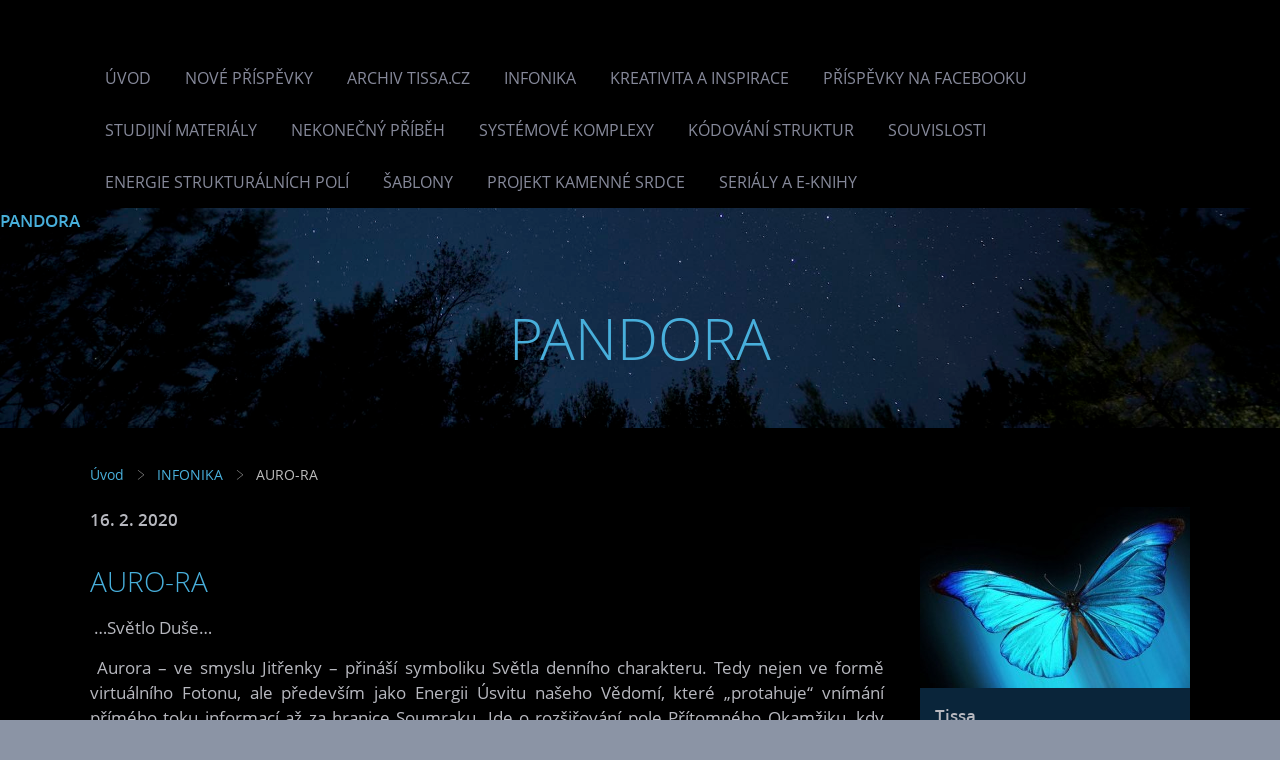

--- FILE ---
content_type: text/html; charset=UTF-8
request_url: https://www.pan-do-ra.cz/clanky/infonika/auro-ra.html
body_size: 11356
content:
<?xml version="1.0" encoding="utf-8"?>
<!DOCTYPE html PUBLIC "-//W3C//DTD XHTML 1.0 Transitional//EN" "http://www.w3.org/TR/xhtml1/DTD/xhtml1-transitional.dtd">
<html lang="cs" xml:lang="cs" xmlns="http://www.w3.org/1999/xhtml" xmlns:fb="http://ogp.me/ns/fb#">

      <head>

        <meta http-equiv="content-type" content="text/html; charset=utf-8" />
        <meta name="description" content="Filozofie Života na Zemi i ve Vesmíru" />
        <meta name="keywords" content="tissa,pandora" />
        <meta name="robots" content="all,follow" />
        <meta name="author" content="" />
        <meta name="viewport" content="width=device-width,initial-scale=1">
        <link href="/rss/articles/data.xml" rel="alternate" type="application/rss+xml" title="Všechny příspěvky" /><link href="/rss/articles/photos.xml" rel="alternate" type="application/rss+xml" title="Fotografie" /><link href="/rss/articles/comments.xml" rel="alternate" type="application/rss+xml" title="Komentáře" />
        <title>
            AURO-RA
        </title>
        <link rel="stylesheet" href="https://s3a.estranky.cz/css/uig.css" type="text/css" />
               					<link rel="stylesheet" href="/style.1656712373.1.css" type="text/css" />
<link rel="stylesheet" href="//code.jquery.com/ui/1.12.1/themes/base/jquery-ui.css">
<script src="//code.jquery.com/jquery-1.12.4.js"></script>
<script src="//code.jquery.com/ui/1.12.1/jquery-ui.js"></script>
<script type="text/javascript" src="https://s3c.estranky.cz/js/ui.js?nc=1" id="index_script" ></script><meta property="og:title" content="AURO-RA" />
<meta property="og:type" content="article" />
<meta property="og:url" content="https://www.pan-do-ra.cz/clanky/infonika/auro-ra.html" />
<meta property="og:image" content="https://www.pan-do-ra.cz/img/articles/612.jpg" />
<meta property="og:site_name" content="PANDORA" />
<meta property="og:description" content="…Světlo Duše…" />
			<script type="text/javascript">
				dataLayer = [{
					'subscription': 'true',
				}];
			</script>
			
<link rel="shortcut icon" type="image/x-icon" href="/file/9/butterfly.ico" />
    </head>
    <body class=" contact-active">
        <div class="bg"></div>
        <!-- Wrapping the whole page, may have fixed or fluid width -->
        <div id="whole-page">

            

            <!-- Because of the matter of accessibility (text browsers,
            voice readers) we include a link leading to the page content and
            navigation } you'll probably want to hide them using display: none
            in your stylesheet -->

            <a href="#articles" class="accessibility-links">Jdi na obsah</a>
            <a href="#navigation" class="accessibility-links">Jdi na menu</a>

            <!-- We'll fill the document using horizontal rules thus separating
            the logical chunks of the document apart -->
            <hr />

            

            <!-- block for skyscraper and rectangle  -->
            <div id="sky-scraper-block">
                
                
            </div>
            <!-- block for skyscraper and rectangle  -->

            <!-- Wrapping the document's visible part -->
            
            <!-- Such navigation allows both horizontal and vertical rendering -->
  <div id="navigation">
    <div class="inner_frame">
<a href="/"><div id="logo"></div></a>
      <h2>Menu
        <span id="nav-decoration" class="decoration">
        </span></h2>
    <nav>
      <!-- <menu> tag itself -->
        <menu class="menu-type-onclick">
          <li class="">
  <a href="/">Úvod</a>
     
</li>
<li class="">
  <a href="/clanky/nove-prispevky/">Nové příspěvky</a>
     
</li>
<li class="">
  <a href="/clanky/archiv-tissa.cz/">Archiv Tissa.cz</a>
     
</li>
<li class="">
  <a href="/clanky/infonika/">INFONIKA</a>
     
</li>
<li class="">
  <a href="/clanky/kreativita-a-inspirace/">Kreativita a inspirace</a>
     
</li>
<li class="">
  <a href="/clanky/prispevky-na-facebooku/">Příspěvky na facebooku</a>
     
</li>
<li class="">
  <a href="/clanky/studijni-materialy/">Studijní materiály</a>
     
</li>
<li class="">
  <a href="/clanky/nekonecny-pribeh/">Nekonečný příběh</a>
     
</li>
<li class="">
  <a href="/clanky/systemove-komplexy/">Systémové komplexy</a>
     
</li>
<li class="">
  <a href="/clanky/kodovani-struktur.html">Kódování struktur</a>
     
</li>
<li class="">
  <a href="/clanky/souvislosti.html">Souvislosti</a>
     
</li>
<li class="">
  <a href="/clanky/energie-strukturalnich-poli.html">Energie strukturálních polí</a>
     
</li>
<li class="">
  <a href="/clanky/sablony.html">Šablony</a>
     
</li>
<li class="">
  <a href="/clanky/projekt-kamenne-srdce/">Projekt Kamenné Srdce</a>
     
</li>
<li class="">
  <a href="/clanky/serialy-a-e-knihy/">Seriály a e-knihy</a>
     
</li>

        </menu>
      <!-- /<menu> tag itself -->
    </nav>
      <div id="clear6" class="clear">
          &nbsp;
      </div>
    </div>
  </div>
<!-- menu ending -->

            
            <div id="document">
                <div id="in-document">

                    <!-- body of the page -->
                    <div id="body">
                        <div id="in-body">

                            <!-- main page content -->
                            <div id="content">
                                <!-- header -->
  <div id="header">
      <div class="title-mobile">
            <h1 class="head-center">
  <a href="https://www.pan-do-ra.cz/" title="PANDORA" style="color: 00CCFF;">PANDORA</a>
</h1>
<h2></h2>
      </div>
     <div class="inner_frame">
        <!-- This construction allows easy image replacement -->
          <div class="title-desktop">
           <h1 class="head-center">
  <a href="https://www.pan-do-ra.cz/" title="PANDORA" style="color: 00CCFF;">PANDORA</a>
</h1>
<h2></h2>
          </div>
        <div id="header-decoration" class="decoration">
        </div>
     </div>
  </div>
<!-- /header -->

<div id="obalstranek">
                                <!-- Breadcrumb navigation -->
<div id="breadcrumb-nav">
  <a href="/">Úvod</a> <div></div><a href="/clanky/infonika/">INFONIKA</a> <div></div><span>AURO-RA</span>
</div>
<hr />

<div id="nav-column">

                                <div id="clear2" class="clear">
                                    &nbsp;
                                </div>
                                <hr />

                                <!-- Side column left/right -->
                                <div class="column">

                                    <!-- Inner column -->
                                    <div class="inner_frame inner-column">
                                        <!-- Portrait -->
  <div id="portrait" class="section">
    <h2>Portrét
      <span id="nav-portrait" class="portrait">
      </span></h2>
    <div class="inner_frame">
      <a href="/">
        <img src="/img/portrait.1.1459699954.jpeg" width="270" height="181" alt="Portrét" /></a>
    </div>
  </div>
<!-- /Portrait -->
                                        <!-- Contact -->
  <div id="contact-nav" class="section">
    <h2>Kontakt
      <span id="contact-nav-decoration" class="decoration">
      </span></h2>
    <div class="inner_frame">
      <address>
        <p class="contact_name">Tissa</p><p class="contact_email"><a href="mailto:admin@pan-do-ra.cz">admin@pan-do-ra.cz</a></p>
      </address>
    </div>
  </div>
<!-- /Contact -->

                                        
                                        
                                        
                                        
                                        <!-- Photo album -->
  <div id="photo-album-nav" class="section">
    <h2>Fotoalbum
      <span id="photo-album-decoration" class="decoration">
      </span></h2>
    <div class="inner_frame">
      <ul>
        <li class="first ">
    <a href="/fotoalbum/portalove-kompozice/">
        Portálové kompozice</a></li>
<li class="">
    <a href="/fotoalbum/mapa-cest/">
        MAPA CEST</a></li>
<li class="">
    <a href="/fotoalbum/portalova-sekvence-2017/">
        Portálová sekvence 2017</a></li>
<li class="">
    <div class="photo-wrap">
  <div>
    <a href="/fotoalbum/elementy-prvku/">
      <img src="/img/mid/517/kyslik-negativ.jpg" alt="" width="75" height="63" /></a>
    <br />
  </div>
</div>
<a href="/fotoalbum/elementy-prvku/">
        ELEMENTY prvků</a></li>
<li class="">
    <div class="photo-wrap">
  <div>
    <a href="/fotoalbum/energie-sama-el/">
      <img src="/img/mid/503/7.andel-sama-el.jpg" alt="" width="75" height="75" /></a>
    <br />
  </div>
</div>
<a href="/fotoalbum/energie-sama-el/">
        Energie SAMA-EL</a></li>
<li class="">
    <div class="photo-wrap">
  <div>
    <a href="/fotoalbum/paty-element-pandory/">
      <img src="/img/mid/499/paty-element1.jpg" alt="" width="75" height="64" /></a>
    <br />
  </div>
</div>
<a href="/fotoalbum/paty-element-pandory/">
        Pátý element Pandory</a></li>
<li class="">
    <div class="photo-wrap">
  <div>
    <a href="/fotoalbum/pra-gaja/">
      <img src="/img/mid/69/prag01.jpg" alt="" width="75" height="64" /></a>
    <br />
  </div>
</div>
<a href="/fotoalbum/pra-gaja/">
        PRA-GAJA</a></li>
<li class="">
    <div class="photo-wrap">
  <div>
    <a href="/fotoalbum/atlantis/">
      <img src="/img/mid/78/atl09.jpg" alt="" width="75" height="64" /></a>
    <br />
  </div>
</div>
<a href="/fotoalbum/atlantis/">
        ATLANTIS</a></li>
<li class="">
    <div class="photo-wrap">
  <div>
    <a href="/fotoalbum/pour-feliciter/">
      <img src="/img/mid/495/pf-2014.jpg" alt="" width="75" height="42" /></a>
    <br />
  </div>
</div>
<a href="/fotoalbum/pour-feliciter/">
        Pour féliciter</a></li>
<li class="">
    <div class="photo-wrap">
  <div>
    <a href="/fotoalbum/modul-akcelerace/">
      <img src="/img/mid/491/prach.jpg" alt="" width="75" height="74" /></a>
    <br />
  </div>
</div>
<a href="/fotoalbum/modul-akcelerace/">
        Modul akcelerace</a></li>
<li class="">
    <div class="photo-wrap">
  <div>
    <a href="/fotoalbum/vznik-pandory/">
      <img src="/img/mid/487/01-stanoveni-pozice-bodu.jpg" alt="" width="52" height="75" /></a>
    <br />
  </div>
</div>
<a href="/fotoalbum/vznik-pandory/">
        Vznik Pandory</a></li>
<li class="">
    <div class="photo-wrap">
  <div>
    <a href="/fotoalbum/triangl/">
      <img src="/img/mid/482/hexa-grid-presypany-cas-pozitiv.jpg" alt="" width="75" height="75" /></a>
    <br />
  </div>
</div>
<a href="/fotoalbum/triangl/">
        TRIANGL</a></li>
<li class="">
    <div class="photo-wrap">
  <div>
    <a href="/fotoalbum/tetra/">
      <img src="/img/mid/472/tetra.jpg" alt="" width="75" height="75" /></a>
    <br />
  </div>
</div>
<a href="/fotoalbum/tetra/">
        TETRA</a></li>
<li class="">
    <div class="photo-wrap">
  <div>
    <a href="/fotoalbum/yantra/">
      <img src="/img/mid/466/yy.jpg" alt="" width="75" height="60" /></a>
    <br />
  </div>
</div>
<a href="/fotoalbum/yantra/">
        YANTRA</a></li>
<li class="">
    <div class="photo-wrap">
  <div>
    <a href="/fotoalbum/brilliant/">
      <img src="/img/mid/453/grey.jpg" alt="" width="75" height="72" /></a>
    <br />
  </div>
</div>
<a href="/fotoalbum/brilliant/">
        BRILLIANT</a></li>
<li class="">
    <div class="photo-wrap">
  <div>
    <a href="/fotoalbum/sablony-strukturalnich-matric/">
      <img src="/img/mid/441/09-triangl.jpg" alt="" width="75" height="75" /></a>
    <br />
  </div>
</div>
<a href="/fotoalbum/sablony-strukturalnich-matric/">
        Šablony strukturálních matric</a></li>
<li class="">
    <div class="photo-wrap">
  <div>
    <a href="/fotoalbum/kolebka-zivota/">
      <img src="/img/mid/440/principy-symetrie.jpg" alt="" width="75" height="64" /></a>
    <br />
  </div>
</div>
<a href="/fotoalbum/kolebka-zivota/">
        Kolébka života</a></li>
<li class="">
    <div class="photo-wrap">
  <div>
    <a href="/fotoalbum/kalibrace-galaktickeho-zarovnani/">
      <img src="/img/mid/439/kom-pas.jpg" alt="" width="75" height="64" /></a>
    <br />
  </div>
</div>
<a href="/fotoalbum/kalibrace-galaktickeho-zarovnani/">
        Kalibrace galaktického zarovnání</a></li>
<li class="">
    <div class="photo-wrap">
  <div>
    <a href="/fotoalbum/moduly-fuze-polarit/">
      <img src="/img/mid/435/01---monada-jin-jang.jpg" alt="" width="75" height="64" /></a>
    <br />
  </div>
</div>
<a href="/fotoalbum/moduly-fuze-polarit/">
        Moduly fúze polarit</a></li>
<li class="">
    <div class="photo-wrap">
  <div>
    <a href="/fotoalbum/akvarium/">
      <img src="/img/mid/87/akv01.jpg" alt="" width="75" height="64" /></a>
    <br />
  </div>
</div>
<a href="/fotoalbum/akvarium/">
        AKVARIUM</a></li>
<li class="">
    <div class="photo-wrap">
  <div>
    <a href="/fotoalbum/ori-ent/">
      <img src="/img/mid/88/graficke-struktury-088.jpg" alt="" width="75" height="64" /></a>
    <br />
  </div>
</div>
<a href="/fotoalbum/ori-ent/">
        ORI-ENT</a></li>
<li class="">
    <div class="photo-wrap">
  <div>
    <a href="/fotoalbum/moduly-fazoveho-posunu/">
      <img src="/img/mid/433/panorama---osiris-003.jpg" alt="" width="75" height="64" /></a>
    <br />
  </div>
</div>
<a href="/fotoalbum/moduly-fazoveho-posunu/">
        Moduly fázového posunu</a></li>
<li class="">
    <div class="photo-wrap">
  <div>
    <a href="/fotoalbum/panorama---osiris/">
      <img src="/img/mid/152/graficke-struktury-098.jpg" alt="" width="75" height="64" /></a>
    <br />
  </div>
</div>
<a href="/fotoalbum/panorama---osiris/">
        PANORAMA - OSIRIS</a></li>
<li class="">
    <div class="photo-wrap">
  <div>
    <a href="/fotoalbum/skala-ra/">
      <img src="/img/mid/149/graficke-struktury-095.jpg" alt="" width="75" height="64" /></a>
    <br />
  </div>
</div>
<a href="/fotoalbum/skala-ra/">
        ŠKÁLA-RA</a></li>
<li class="">
    <div class="photo-wrap">
  <div>
    <a href="/fotoalbum/meta-ori/">
      <img src="/img/mid/146/graficke-struktury-145.jpg" alt="" width="75" height="64" /></a>
    <br />
  </div>
</div>
<a href="/fotoalbum/meta-ori/">
        META-ORI</a></li>
<li class="">
    <div class="photo-wrap">
  <div>
    <a href="/fotoalbum/panterra/">
      <img src="/img/mid/172/pan01.jpg" alt="" width="75" height="64" /></a>
    <br />
  </div>
</div>
<a href="/fotoalbum/panterra/">
        PANTERRA</a></li>
<li class="">
    <div class="photo-wrap">
  <div>
    <a href="/fotoalbum/preklapeci-moduly/">
      <img src="/img/mid/201/preklapeci-moduly-001.jpg" alt="" width="75" height="64" /></a>
    <br />
  </div>
</div>
<a href="/fotoalbum/preklapeci-moduly/">
        Překlápěcí moduly</a></li>
<li class="last ">
    <div class="photo-wrap">
  <div>
    <a href="/fotoalbum/graficke-struktury/">
      <img src="/img/mid/2/graficke-struktury-002.jpg" alt="" width="75" height="75" /></a>
    <br />
  </div>
</div>
<a href="/fotoalbum/graficke-struktury/">
        Grafické struktury</a></li>

      </ul>
    </div>
  </div>
<!-- /Photo album -->
<hr />

                                        
                                        
                                        
                                        
                                        <!-- Own code -->
  <div class="section own-code-nav">
    <h2>Translate
      <span class="decoration own-code-nav">
      </span></h2>
    <div class="inner_frame">
      <div id="google_translate_element"></div><script type="text/javascript">
function googleTranslateElementInit() {
  new google.translate.TranslateElement({pageLanguage: 'cs', layout: google.translate.TranslateElement.FloatPosition.TOP_RIGHT}, 'google_translate_element');
}
</script><script type="text/javascript" src="//translate.google.com/translate_a/element.js?cb=googleTranslateElementInit"></script>                                                                          
    </div>
  </div>
<!-- /Own code -->
<hr />

                                        
                                        <!-- Favorite links -->
  <div id="links" class="section">
    <h2>Oblíbené odkazy
        <span id="links-decoration" class="decoration">
        </span></h2>
    <div class="inner_frame">
      <ul>
        <li class="first last ">
  <a href="https://www.facebook.com/fero.kuco.3" title="Obrazy Fero Kučo">
  Obrazy Fero Kučo</a></li>
      </ul>
    </div>
  </div>
<!-- /Favorite links -->
<hr />

                                        <!-- Search -->
  <div id="search" class="section">
    <h2>Vyhledávání
      <span id="search-decoration" class="decoration">
      </span></h2>
    <div class="inner_frame">
      <form action="https://katalog.estranky.cz/" method="post">
        <fieldset>
          <input type="hidden" id="uid" name="uid" value="1201137" />
          <input name="key" id="key" />
          <br />
          <span class="clButton">
            <input type="submit" id="sendsearch" value="Vyhledat" />
          </span>
        </fieldset>
      </form>
    </div>
  </div>
<!-- /Search -->
<hr />

                                        <!-- Archive -->
  <div id="calendar" class="section">
    <h2>Archiv
      <span id="archive-decoration" class="decoration">
      </span></h2>
    <div class="inner_frame">
      <!-- Keeping in mind people with disabilities (summary, caption) as well as worshipers of semantic web -->
      <table summary="Tabulka představuje kalendář, sloužící k listování podle data.">
        <!-- You should hide caption using CSS -->
        <caption>
          Kalendář
        </caption>
        <tbody>
  <tr id="archive-small">
    <td class="archive-nav-l"><a href="/archiv/m/2025/10/01/">&lt;&lt;</a></td>
    <td colspan="5" class="archive-nav-c">listopad / 2025</td>
    <td class="archive-nav-r">&gt;&gt;</td>
  </tr>
</tbody>

      </table>
    </div>
  </div>
<!-- /Archive -->
<hr />

                                        <!-- RSS -->
  <div id="rss-nav" class="section">
    <h2>RSS
      <span id="rss-nav-decoration" class="decoration">
      </span></h2>
    <div class="inner_frame">
      <ul>
        <li>
          <a href="/archiv/rss/">
            Přehled zdrojů</a></li>
      </ul>
    </div>
  </div>
<!-- /RSS -->
<hr />

                                        <!-- Stats -->
  <div id="stats" class="section">
    <h2>Statistiky
      <span id="stats-decoration" class="decoration">
      </span></h2>
    <div class="inner_frame">
      <!-- Keeping in mind people with disabilities (summary, caption) as well as worshipers of semantic web -->
      <table summary="Statistiky">

        <tfoot>
          <tr>
            <th scope="row">Online:</th>
            <td>7</td>
          </tr>
        </tfoot>

        <tbody>
          <tr>
            <th scope="row">Celkem:</th>
            <td>1746102</td>
          </tr>
          <tr>
            <th scope="row">Měsíc:</th>
            <td>24169</td>
          </tr>
          <tr>
            <th scope="row">Den:</th>
            <td>655</td>
          </tr>
        </tbody>
      </table>
    </div>
  </div>
<!-- Stats -->
<hr />
                                    </div>
                                    <!-- /Inner column -->

                                    <div id="clear4" class="clear">
                                        &nbsp;
                                    </div>

                                </div>
                                <!-- konci first column -->
                            </div>

                                <!-- Article -->
<div id="articles">
  <div class="article">

    <div class="article-content">
      <div class="article-container-wrapper">
        <div class="article-date-container">
          <div class="date">
    <strong>16. 2. 2020</strong>
</div>
        </div>
        <div class="article-title-container">
          <!-- With headline can be done anything (i.e. image replacement) -->
<h2>
  <span class="span-a-title">AURO-RA</span>
  <span class="decoration" title="AURO-RA">
  </span></h2>

        </div>
      </div>
    
      <!-- Text of the article -->
      <div class="editor-area">
  <p style="text-align: justify;">&nbsp;&hellip;Světlo Duše&hellip;</p>

<p style="text-align: justify;">&nbsp;Aurora &ndash; ve smyslu Jitřenky &ndash; přináší symboliku Světla denního charakteru. Tedy nejen ve formě virtuálního Fotonu, ale především jako Energii Úsvitu našeho Vědomí, které &bdquo;protahuje&ldquo; vnímání přímého toku informací až za hranice Soumraku. Jde o rozšiřování pole Přítomného Okamžiku, kdy jsme sladění s tokem Času v jeho kontinuální dráze běhu &ndash; a současně obrovskou rychlostí kmitáme ve vertikálním směru do hlubších vrstev paměťových segmentů, ze kterých se struktura Času skládá. Je to &bdquo;vědomý&ldquo; proces &ndash; kdy oscilujeme jak podvědomím, tak nevědomím &ndash; abychom bez ztráty Přítomnosti navázali ty důležité souvislosti, které jsou potřebné pro utváření Událostí, ze kterých se Časová Vlna skládá a které jsou esencí linie našich Životů.</p>

<p style="text-align: justify;">&nbsp;Frekvenční pozadí lidského Vědomí určuje, jakým způsobem je Realita vnímaná a chápaná. Sjednocení frekvenčního rozsahu do jednoho minimálního časového údaje znamená být na mnoha místech současně, čerpat energo-informační podporu z mnoha zdrojů a tyto okamžitě zpracovat do smysluplných &bdquo;objektů&ldquo;, které jsou pak nosnými komponenty prostředí, které si neustále vytváříme a tvarujeme &ndash; podle nekonečného toku podnětů a proměny vývojových řad Událostí, do kterých naše Vědomí navigují.&nbsp;</p>

<p style="text-align: justify;">&nbsp;Tyto &bdquo;smysluplné objekty&ldquo; si můžeme ukládat jako polotovary do špajzu. To vede k cíli, abychom již nemuseli opakovat složité &bdquo;výrobní&ldquo; procesy za účelem získávání Vhledů a Inspirací skrz zóny jiných frekvenčních stavů (meditace, trans&nbsp;či lucidní snění). Takto máme k dispozici narůstající zásobu již vytvořených &bdquo;objektů&ldquo;, použitelných v mnoha sobě-podobných okolnostech kontaktu s prostředím &ndash; jen vybereme ty aktuálně nejlépe zapadající a jejich zakomponováním do osobní představy Reality měníme vlastní pozici vnímání Světa. To generuje potřebu obměny našich &bdquo;objektů&ldquo; a tím nutnost jejich okamžitého překomponování. Postupně tak rozšiřujeme frekvenční pozadí přítomného stavu Vědomí Beta až do hluboké Alfy a do vysoké Gamy &ndash; aniž bychom se museli uvádět do časově náročných rozpoložení, kdy se nám otevírají zdroje &bdquo;surovin&ldquo; pro vytváření oněch &bdquo;objektů&ldquo;. Svět Fantazie tak splývá se Světem Skutečností a Život nabírá mnoho dalších rozměrů, které jsme jindy nedokázali propojit do Přítomnosti.</p>

<p style="text-align: justify;">&nbsp;Bio-rytmy našeho fyzického Bytí jsou také postaveny na zpracování energo-informačního pole Kolektivního Vědomí &ndash; proto nám nehrozí ztráta potřeby snění a z něho uvolněných Vizí = i když máme špajzku plnou zásob pro možné i nemožné užití, nebrání nám to v tom, abychom necítili potřebu monitorovat aktuální nabídku v Jednotném informačním poli a nepřibírali si &bdquo;pochoutky&ldquo;, které jsou kořením našich Vhledů do Existence jako takové.&nbsp;</p>

<p style="text-align: justify;">Tento způsob propojeného Ducha se Hmotou je obrazem proměny Duše do postavení v Centru energetické sféry Srdce. Oscilace Bytostné Jiskry z hyperprostorového nulového Času do jeho strukturální podoby v poločasech rozpadu prvků Hmoty aktivuje soubor atributů Galaktického Člověka, který je skrz Horizont Událostí v Centru Srdce propojený do Věčnosti Bytí. Již delší dobu se nacházíme v přechodném období završení Transformace &ndash; osobního Vědomí, interní energetiky (aury), kvantového pole DNA i vazeb na další podoby Vesmírné Inteligence, které jsme součástí. To nabuzuje stavy &bdquo;pochyb&ldquo; a zdánlivé vypadávání z přímé reality Života. Tyto mentální konstrukty mohou vést k přesvědčení, že Jednotné informační pole je zmanipulovaná zóna vlivu mimozemských entit, které na Lidstvu provádějí závažné experimenty &ndash; že Knihovny Života mohou být umělého charakteru, že jejich účelem je modulace evoluční linie Lidstva. Pomocí nově aktivovaných schopností Galaktického Člověka lze tyto interference odfiltrovat. Předmětem zmíněné manipulace se kdysi dávno nestalo akašické podloží Existence, ale MODEL, skrze který se realizujeme do vrstev Bytí &ndash; do zón projekce ID-entity naší Bytostné Jiskry. Je to soubor &bdquo;programů&ldquo; Živosti, kterými vyspělé civilizace dokázaly samy sebe rozvíjet v polích Oktávy dimenzí = pomocí expanze možností realizace Života.&nbsp;</p>

<p style="text-align: justify;">&nbsp;Tento soubor programů Života se nazývá Projekt Člověk a Evoluční Model, kterým měl být uskutečněný, se nazývá Modelem Magistra. Stalo se však, že jeho kódové algoritmy zneužila frakce Bytostí, které v Expanzi Živosti vycítily šanci, jak zotročit lidskou projekci Bytostných Jisker (Duší) a celý sektor 3D &ndash; 5D &bdquo;zavirovaly&ldquo; energií Moci do intencí aplikace hierarchických struktur Existence. Tak se vytvořily oddělené zóny duchovní a světské garnitury řízení Evoluce. Došlo k tomu, že byly seskupeny Elity (zasvěcení vyvolenci) &ndash; které se staly prodlouženou rukou nadřazené Duchovní Hierarchie v Krajině fyzického inkarnačního prostředí. Skrz ideologické nástroje pak &bdquo;uvěznily&ldquo; Lidstvo v zóně modifikovaného programu původního Modelu Magistra &ndash; ve svých textech to nazývám zachycení do Spasitelského&nbsp;Modelu. Tyto ideologické modifikace prorůstají do hloubek Kolektivního Vědomí, ovlivňují celý sektor Oktávy dimenzí Živosti (3D &ndash; 5D), překračují hranice genetiky druhů a pokřivují Evoluci všech forem Života, které se v daném sektoru vyvíjejí. Fraktalita, která je postavená na nabírání součtů podobností, se v tomto případě postarala o prolnutí modifikovaných programů do všech možných sfér expozice Života.&nbsp;</p>

<p style="text-align: justify;">&nbsp;Posunem do uspořádání <a href="https://www.pan-do-ra.cz/clanky/infonika/auro-ra.html" target="_blank">Galaktického Člověka</a> dochází nyní postupně k nápravě silových programů (archetypů) Moci, účelově ukotvených v Kolektivním Vědomí a tím v noosférickém prostředí Planety. Prostřednictvím projevu naší mentální energie, kterou uvolňujeme zpracováním energo-informačních struktur, které se otevírají z dříve nedostupných sektorů Jednotného informačního pole Vesmíru, dochází k přeprogramování zavirovaných archetypálních vrstev a k uvolnění původních ideí Projektu Člověk. To jsou Okamžiky, které zažíváme, které nám servíruje sám Život v té podobě, jakou pomalu nabývá a promítá do Reality Skutečností. Obecné přesvědčení, že Duše je čistým záměrem naší bytostné podstaty, je mylné. Duše je nosičem programu (plánu) pro danou inkarnaci a kódování tohoto Plánu podléhalo stejným silovým ideologiím Moci, které se pak aplikují v běhu realizovaného Života.&nbsp;</p>

<p style="text-align: justify;">&nbsp;<a href="https://www.pan-do-ra.cz/clanky/nove-prispevky/" target="_blank">V předchozích textech</a> jsem popisovala jednotlivé vrstvy (těla) naší Duše/Bytosti &ndash; skrze která se podílíme na obecné Evoluci Života. AURO-RA je slunečním aspektem Andělského těla - Jitřenkou Duše, která se již v současných generacích populace ve velké míře oprostila od instalací silových ideologií do svých Životních Plánů (programů pro inkarnaci). Změna v tomto tématu Přestavby přichází tentokrát &bdquo;shora&ldquo; &ndash; tj. z duchovních sfér, kam nyní Člověk už může vnášet podněty pro ony změny &ndash; přímo z roviny Kolektivního Vědomí &ndash; tím, že &bdquo;ovládá&ldquo; Přítomný Okamžik &ndash; jeho potenciál a energo-informační podstatu.&nbsp;</p>

<p style="text-align: justify;">&nbsp;AURO-RA je symbolikou Úsvitu Svobody a práva se Sebe-vyjádření, je aurou slunečního charakteru &ndash; osvicuje temnotu nevědomí a otevírá pletenec solar-plexu do hloubky vrstev Bytí. Propojuje nás s již &bdquo;prošlými&ldquo; programy Duše, které byly orientovány na karmickou rezonanci Událostí Života &ndash; napravuje vazbu &bdquo;akce-RE-akce&ldquo; z plochého fyzického dosahu do hloubky zápisů v Knihách Života, kde se soustředí dějiny všech našich inkarnací &ndash; i těch, co jsou teprve ve stádiu kódování pomocí vazeb na platný Model Evoluce. Transformace proto překračuje hranice známého Života, ve smyslu Celistvosti sčítá všechny vrstvy projekcí Bytosti a v zóně Přítomného Okamžiku, který obsluhujeme rozšířenou frekvencí Vědomí (8-64 Hz), promítá možné Příběhy, skrze které můžeme tvarovat jednotlivosti současnosti, minulosti i budoucnosti.&nbsp;</p>

<p style="text-align: justify;">&nbsp;AURO-RA je součástí Portálové sekvence, která nyní v únoru probíhá. Momentálně se nacházíme přibližně uprostřed její gravitační zóny (období od 11. &ndash; do 22.2.2020) &ndash; skládá se z celé řady mini-portálů, kterými nám proudí &bdquo;systémová&ldquo; Podpora. Přiložená ilustrace představuje abstraktní podobu &bdquo;solar-plexu&ldquo; Galaktického Člověka &ndash; obsahuje aspekt dimenzionality zmíněného Horizontu Událostí, fraktality projevených i virtuálních zón Živosti a také polarity &ndash; ve formátu &bdquo;trnové&ldquo; šípkové růže, která je stylizovaná do obrazu Srdce. Pocity, které můžeme zažívat, korespondují s komplexitou dění &ndash; ti, kterým se daří držet pozici Přítomného Okamžiku, mohou cítit potřebu &bdquo;terapie tmou&ldquo; = vyhledávají ticho a v šeru noci regenerují soustavu jemno-hmotných identit sebe-sama. Je to samozřejmě individuální proces &ndash; každý si do zóny pole příčinnosti nacházíme vlastní osobitý vstup a jdeme svojí speciální jedinečnou cestou.</p>

<p style="text-align: justify;">&nbsp;<a href="https://drive.google.com/file/d/1gzy4ZIUs8UgajtBwacHUOW6OuFV8Op4w/view?usp=sharing" target="_blank"><img alt="auro-ra-mini.jpg" class="text-picture left-float" height="211" src="/img/picture/813/auro-ra-mini.jpg" width="300" /></a><a href="https://drive.google.com/file/d/1aY4Q1szlgzpTUSNxxqZT-VgTVTXfCKLY/view?usp=sharing" target="_blank"><img alt="auro-ra2-mini.jpg" class="text-picture" height="211" src="/img/picture/814/auro-ra2-mini.jpg" width="300" /></a>&nbsp;</p>

<p>&nbsp;</p>

  <div class="article-cont-clear clear">
    &nbsp;
  </div>
</div>

    
      <div class="fb-like" data-href="https://www.pan-do-ra.cz/clanky/infonika/auro-ra.html" data-layout="standard" data-show-faces="true" data-action="like" data-share="false" data-colorscheme="dark"></div>

      

      <!-- The bar under the article -->
  <div class="under-article">
    <div class="inner_frame">
          
        <!-- preview of choosen folder -->
        <p>Náhledy fotografií ze složky <a href="/fotoalbum/portalove-kompozice/">Portálové kompozice</a></p>
        
        <div id="preview-folder">
          
          <div class="wrap">
            <!--/ u_c_a_d_photos /-->
            <br />
          </div>
          <div class="clear">&nbsp;</div>
        </div>
        <!-- /preview of choosen folder -->
          
    </div>
  </div>
<!-- /The bar under the article -->

    </div> 
  </div>
</div>
<!-- /Article -->
<!--/ u_c_a_comments /-->

</div>
                            </div>
                            
                            
                            <div id="clear3" class="clear">
                                &nbsp;
                            </div>
                            <hr />

                            <!-- /main page content -->
                        </div>
                    </div>
                    <!-- /body -->

                    <div id="clear5" class="clear">
                        &nbsp;
                    </div>
                    <hr />

                    <div id="clear7" class="clear">
                        &nbsp;
                    </div>

                </div>
            </div>
                            <!-- Footer -->
                <div id="footer">
                    <div class="inner_frame">
                        <p>
                            &copy; 2025 eStránky.cz <span class="hide">|</span> <a class="promolink promolink-paid" href="//www.estranky.cz/" title="Tvorba webových stránek zdarma, jednoduše a do 5 minut."><strong>Tvorba webových stránek</strong></a> 
                             | <a class="rss" href="/archiv/rss/">RSS</a>
                            
                             | <a class="print" href="javascript:window.print()">Tisk</a>
                            
                             | <a class="up" href="#whole-page">Nahoru &uarr;</a>
                            
                        </p>
                        
                        
                    </div>
                </div>
                <!-- /Footer -->


            
            <!-- block for board position-->
        </div>
        <div id="fb-root"></div>
<script async defer src="https://connect.facebook.net/cs_CZ/sdk.js#xfbml=1&version=v3.2&appId=979412989240140&autoLogAppEvents=1"></script><!-- NO GEMIUS -->
    </body>
</html>